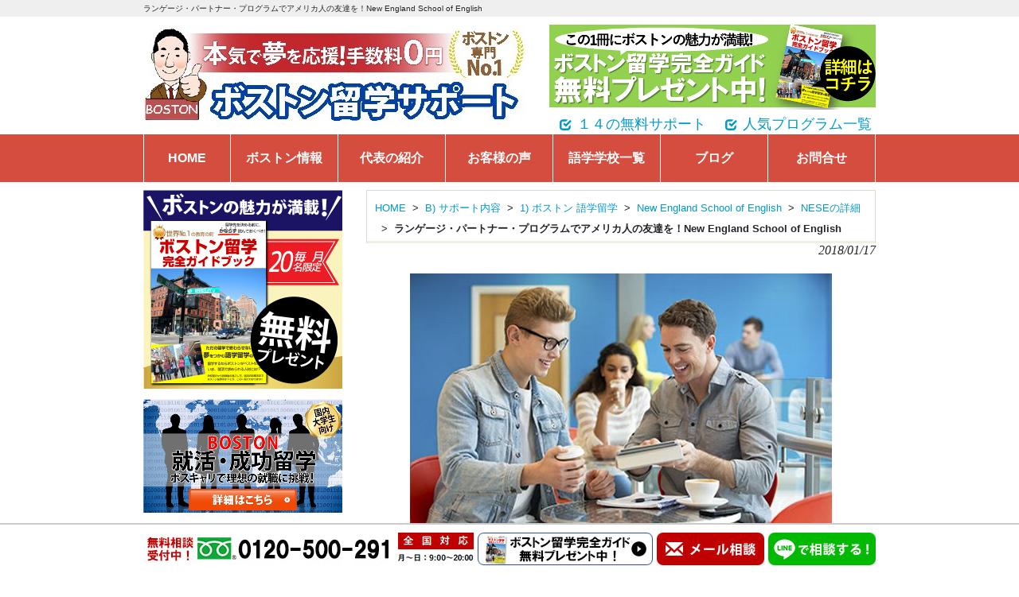

--- FILE ---
content_type: text/html; charset=UTF-8
request_url: https://www.boston-ryugaku.com/nese-boston-language-partner-program
body_size: 16852
content:
<!DOCTYPE html>
<html dir="ltr" lang="ja" prefix="og: https://ogp.me/ns#">
<head>
<meta charset="UTF-8">

<link rel="profile" href="http://gmpg.org/xfn/11">
<link data-minify="1" rel="stylesheet" type="text/css" media="all" href="https://www.boston-ryugaku.com/wp-content/cache/min/1/wp-content/themes/cloudtpl_1327/style.css?ver=1760962419">
<meta name="viewport" content="width=870">
<link rel="pingback" href="https://www.boston-ryugaku.com/xmlrpc.php">
<!--[if lt IE 9]>
<script async src="https://www.boston-ryugaku.com/wp-content/themes/cloudtpl_1327/js/html5.js"></script>
<script async src="https://www.boston-ryugaku.com/wp-content/themes/cloudtpl_1327/js/css3-mediaqueries.js"></script>
<![endif]-->


	<style>img:is([sizes="auto" i], [sizes^="auto," i]) { contain-intrinsic-size: 3000px 1500px }</style>
	
		<!-- All in One SEO 4.9.3 - aioseo.com -->
		<title>ランゲージ・パートナー・プログラムでアメリカ人の友達を！New England School of English</title>
	<meta name="description" content="ボストンに語学留学をされる方の希望の１つは、「現地でアメリカ人と友達を作りたい！」というものです。 ハーバード" />
	<meta name="robots" content="max-image-preview:large" />
	<meta name="author" content="admin"/>
	<meta name="keywords" content="ボストン,留学" />
	<link rel="canonical" href="https://www.boston-ryugaku.com/nese-boston-language-partner-program" />
	<meta name="generator" content="All in One SEO (AIOSEO) 4.9.3" />

		<!-- Google tag (gtag.js) -->
<script async src="https://www.googletagmanager.com/gtag/js?id=AW-1010726003"></script>
<script>
  window.dataLayer = window.dataLayer || [];
  function gtag(){dataLayer.push(arguments);}
  gtag('js', new Date());

  gtag('config', 'AW-1010726003');
</script>
<!-- Event snippet for Line 友だち追加 conversion page -->
<script>
    window.addEventListener('DOMContentLoaded', function() {
        document.querySelectorAll('[href*="line.me"]').forEach(function(link){
            link.addEventListener('click', function() {
                gtag('event', 'conversion', {'send_to': 'AW-1010726003/EtOuCO2ajsICEPPo-eED'});
            });
        });
    });
</script>
<!-- Event snippet for 電話お問い合わせ conversion page -->
<script>
    window.addEventListener('DOMContentLoaded', function() {
        document.querySelectorAll('[href*="tel:"]').forEach(function(link){
            link.addEventListener('click', function() {
                gtag('event', 'conversion', {'send_to': 'AW-1010726003/kJ_lCMPOm4IYEPPo-eED'});
            });
        });
    });
</script>
<!-- Event snippet for 資料請求 conversion page -->
<script>
if (window.location.href.includes('/free-book/requested')) {
  gtag('event', 'conversion', {'send_to': 'AW-1010726003/mTUECOXMtmYQ8-j54QM'});
}
</script>
<!-- Event snippet for お問合せ conversion page -->
<script>
if (window.location.href.includes('/contact/confirmation')) {
  gtag('event', 'conversion', {'send_to': 'AW-1010726003/Y29fCPWC2gIQ8-j54QM'});
}
</script>
		<meta property="og:locale" content="ja_JP" />
		<meta property="og:site_name" content="ボストン留学サポート | ボストン留学を無料サポート｜語学学校, アメリカ大学進学" />
		<meta property="og:type" content="article" />
		<meta property="og:title" content="ランゲージ・パートナー・プログラムでアメリカ人の友達を！New England School of English" />
		<meta property="og:description" content="ボストンに語学留学をされる方の希望の１つは、「現地でアメリカ人と友達を作りたい！」というものです。 ハーバード" />
		<meta property="og:url" content="https://www.boston-ryugaku.com/nese-boston-language-partner-program" />
		<meta property="article:published_time" content="2018-01-17T01:22:42+00:00" />
		<meta property="article:modified_time" content="2018-01-25T08:23:10+00:00" />
		<meta name="twitter:card" content="summary" />
		<meta name="twitter:title" content="ランゲージ・パートナー・プログラムでアメリカ人の友達を！New England School of English" />
		<meta name="twitter:description" content="ボストンに語学留学をされる方の希望の１つは、「現地でアメリカ人と友達を作りたい！」というものです。 ハーバード" />
		<script type="application/ld+json" class="aioseo-schema">
			{"@context":"https:\/\/schema.org","@graph":[{"@type":"Article","@id":"https:\/\/www.boston-ryugaku.com\/nese-boston-language-partner-program#article","name":"\u30e9\u30f3\u30b2\u30fc\u30b8\u30fb\u30d1\u30fc\u30c8\u30ca\u30fc\u30fb\u30d7\u30ed\u30b0\u30e9\u30e0\u3067\u30a2\u30e1\u30ea\u30ab\u4eba\u306e\u53cb\u9054\u3092\uff01New England School of English","headline":"\u30e9\u30f3\u30b2\u30fc\u30b8\u30fb\u30d1\u30fc\u30c8\u30ca\u30fc\u30fb\u30d7\u30ed\u30b0\u30e9\u30e0\u3067\u30a2\u30e1\u30ea\u30ab\u4eba\u306e\u53cb\u9054\u3092\uff01New England School of English","author":{"@id":"https:\/\/www.boston-ryugaku.com\/author\/admin#author"},"publisher":{"@id":"https:\/\/www.boston-ryugaku.com\/#organization"},"image":{"@type":"ImageObject","url":"https:\/\/www.boston-ryugaku.com\/wp-content\/uploads\/2018\/01\/nese2.jpg","@id":"https:\/\/www.boston-ryugaku.com\/nese-boston-language-partner-program\/#articleImage","width":530,"height":359},"datePublished":"2018-01-17T10:22:42+09:00","dateModified":"2018-01-25T17:23:10+09:00","inLanguage":"ja","mainEntityOfPage":{"@id":"https:\/\/www.boston-ryugaku.com\/nese-boston-language-partner-program#webpage"},"isPartOf":{"@id":"https:\/\/www.boston-ryugaku.com\/nese-boston-language-partner-program#webpage"},"articleSection":"NESE\u306e\u8a73\u7d30"},{"@type":"BreadcrumbList","@id":"https:\/\/www.boston-ryugaku.com\/nese-boston-language-partner-program#breadcrumblist","itemListElement":[{"@type":"ListItem","@id":"https:\/\/www.boston-ryugaku.com#listItem","position":1,"name":"\u30db\u30fc\u30e0","item":"https:\/\/www.boston-ryugaku.com","nextItem":{"@type":"ListItem","@id":"https:\/\/www.boston-ryugaku.com\/category\/support-contents#listItem","name":"B) \u30b5\u30dd\u30fc\u30c8\u5185\u5bb9"}},{"@type":"ListItem","@id":"https:\/\/www.boston-ryugaku.com\/category\/support-contents#listItem","position":2,"name":"B) \u30b5\u30dd\u30fc\u30c8\u5185\u5bb9","item":"https:\/\/www.boston-ryugaku.com\/category\/support-contents","nextItem":{"@type":"ListItem","@id":"https:\/\/www.boston-ryugaku.com\/category\/support-contents\/study-english-in-boston#listItem","name":"1) \u30dc\u30b9\u30c8\u30f3 \u8a9e\u5b66\u7559\u5b66"},"previousItem":{"@type":"ListItem","@id":"https:\/\/www.boston-ryugaku.com#listItem","name":"\u30db\u30fc\u30e0"}},{"@type":"ListItem","@id":"https:\/\/www.boston-ryugaku.com\/category\/support-contents\/study-english-in-boston#listItem","position":3,"name":"1) \u30dc\u30b9\u30c8\u30f3 \u8a9e\u5b66\u7559\u5b66","item":"https:\/\/www.boston-ryugaku.com\/category\/support-contents\/study-english-in-boston","nextItem":{"@type":"ListItem","@id":"https:\/\/www.boston-ryugaku.com\/category\/support-contents\/study-english-in-boston\/new-england-school-of-english#listItem","name":"New England School of English"},"previousItem":{"@type":"ListItem","@id":"https:\/\/www.boston-ryugaku.com\/category\/support-contents#listItem","name":"B) \u30b5\u30dd\u30fc\u30c8\u5185\u5bb9"}},{"@type":"ListItem","@id":"https:\/\/www.boston-ryugaku.com\/category\/support-contents\/study-english-in-boston\/new-england-school-of-english#listItem","position":4,"name":"New England School of English","item":"https:\/\/www.boston-ryugaku.com\/category\/support-contents\/study-english-in-boston\/new-england-school-of-english","nextItem":{"@type":"ListItem","@id":"https:\/\/www.boston-ryugaku.com\/category\/support-contents\/study-english-in-boston\/new-england-school-of-english\/nese-detailed-information#listItem","name":"NESE\u306e\u8a73\u7d30"},"previousItem":{"@type":"ListItem","@id":"https:\/\/www.boston-ryugaku.com\/category\/support-contents\/study-english-in-boston#listItem","name":"1) \u30dc\u30b9\u30c8\u30f3 \u8a9e\u5b66\u7559\u5b66"}},{"@type":"ListItem","@id":"https:\/\/www.boston-ryugaku.com\/category\/support-contents\/study-english-in-boston\/new-england-school-of-english\/nese-detailed-information#listItem","position":5,"name":"NESE\u306e\u8a73\u7d30","item":"https:\/\/www.boston-ryugaku.com\/category\/support-contents\/study-english-in-boston\/new-england-school-of-english\/nese-detailed-information","nextItem":{"@type":"ListItem","@id":"https:\/\/www.boston-ryugaku.com\/nese-boston-language-partner-program#listItem","name":"\u30e9\u30f3\u30b2\u30fc\u30b8\u30fb\u30d1\u30fc\u30c8\u30ca\u30fc\u30fb\u30d7\u30ed\u30b0\u30e9\u30e0\u3067\u30a2\u30e1\u30ea\u30ab\u4eba\u306e\u53cb\u9054\u3092\uff01New England School of English"},"previousItem":{"@type":"ListItem","@id":"https:\/\/www.boston-ryugaku.com\/category\/support-contents\/study-english-in-boston\/new-england-school-of-english#listItem","name":"New England School of English"}},{"@type":"ListItem","@id":"https:\/\/www.boston-ryugaku.com\/nese-boston-language-partner-program#listItem","position":6,"name":"\u30e9\u30f3\u30b2\u30fc\u30b8\u30fb\u30d1\u30fc\u30c8\u30ca\u30fc\u30fb\u30d7\u30ed\u30b0\u30e9\u30e0\u3067\u30a2\u30e1\u30ea\u30ab\u4eba\u306e\u53cb\u9054\u3092\uff01New England School of English","previousItem":{"@type":"ListItem","@id":"https:\/\/www.boston-ryugaku.com\/category\/support-contents\/study-english-in-boston\/new-england-school-of-english\/nese-detailed-information#listItem","name":"NESE\u306e\u8a73\u7d30"}}]},{"@type":"Organization","@id":"https:\/\/www.boston-ryugaku.com\/#organization","name":"\u30dc\u30b9\u30c8\u30f3\u7559\u5b66\u30b5\u30dd\u30fc\u30c8 \u30dc\u30b9\u30c8\u30f3\u7559\u5b66\u30b5\u30dd\u30fc\u30c8","description":"\u30dc\u30b9\u30c8\u30f3\u7559\u5b66\u3092\u7121\u6599\u30b5\u30dd\u30fc\u30c8\uff5c\u8a9e\u5b66\u5b66\u6821, \u30a2\u30e1\u30ea\u30ab\u5927\u5b66\u9032\u5b66 \u30dc\u30b9\u30c8\u30f3\u7559\u5b66\u3092\u5c02\u9580\u3068\u3057\u3066","url":"https:\/\/www.boston-ryugaku.com\/","telephone":"+81120500291","sameAs":["https:\/\/www.instagram.com\/boston_ryugaku\/"]},{"@type":"Person","@id":"https:\/\/www.boston-ryugaku.com\/author\/admin#author","url":"https:\/\/www.boston-ryugaku.com\/author\/admin","name":"admin"},{"@type":"WebPage","@id":"https:\/\/www.boston-ryugaku.com\/nese-boston-language-partner-program#webpage","url":"https:\/\/www.boston-ryugaku.com\/nese-boston-language-partner-program","name":"\u30e9\u30f3\u30b2\u30fc\u30b8\u30fb\u30d1\u30fc\u30c8\u30ca\u30fc\u30fb\u30d7\u30ed\u30b0\u30e9\u30e0\u3067\u30a2\u30e1\u30ea\u30ab\u4eba\u306e\u53cb\u9054\u3092\uff01New England School of English","description":"\u30dc\u30b9\u30c8\u30f3\u306b\u8a9e\u5b66\u7559\u5b66\u3092\u3055\u308c\u308b\u65b9\u306e\u5e0c\u671b\u306e\uff11\u3064\u306f\u3001\u300c\u73fe\u5730\u3067\u30a2\u30e1\u30ea\u30ab\u4eba\u3068\u53cb\u9054\u3092\u4f5c\u308a\u305f\u3044\uff01\u300d\u3068\u3044\u3046\u3082\u306e\u3067\u3059\u3002 \u30cf\u30fc\u30d0\u30fc\u30c9","inLanguage":"ja","isPartOf":{"@id":"https:\/\/www.boston-ryugaku.com\/#website"},"breadcrumb":{"@id":"https:\/\/www.boston-ryugaku.com\/nese-boston-language-partner-program#breadcrumblist"},"author":{"@id":"https:\/\/www.boston-ryugaku.com\/author\/admin#author"},"creator":{"@id":"https:\/\/www.boston-ryugaku.com\/author\/admin#author"},"datePublished":"2018-01-17T10:22:42+09:00","dateModified":"2018-01-25T17:23:10+09:00"},{"@type":"WebSite","@id":"https:\/\/www.boston-ryugaku.com\/#website","url":"https:\/\/www.boston-ryugaku.com\/","name":"\u30dc\u30b9\u30c8\u30f3\u7559\u5b66\u30b5\u30dd\u30fc\u30c8","description":"\u30dc\u30b9\u30c8\u30f3\u7559\u5b66\u3092\u7121\u6599\u30b5\u30dd\u30fc\u30c8\uff5c\u8a9e\u5b66\u5b66\u6821, \u30a2\u30e1\u30ea\u30ab\u5927\u5b66\u9032\u5b66","inLanguage":"ja","publisher":{"@id":"https:\/\/www.boston-ryugaku.com\/#organization"}}]}
		</script>
		<!-- All in One SEO -->

<link rel='dns-prefetch' href='//static.addtoany.com' />
<link rel='dns-prefetch' href='//stats.wp.com' />
<link rel='dns-prefetch' href='//v0.wordpress.com' />

<link rel="alternate" type="application/rss+xml" title="ボストン留学サポート &raquo; ランゲージ・パートナー・プログラムでアメリカ人の友達を！New England School of English のコメントのフィード" href="https://www.boston-ryugaku.com/nese-boston-language-partner-program/feed" />
<link rel='stylesheet' id='wp-block-library-css' href='https://www.boston-ryugaku.com/wp-includes/css/dist/block-library/style.min.css?ver=6.8.3' type='text/css' media='all' />
<style id='classic-theme-styles-inline-css' type='text/css'>
/*! This file is auto-generated */
.wp-block-button__link{color:#fff;background-color:#32373c;border-radius:9999px;box-shadow:none;text-decoration:none;padding:calc(.667em + 2px) calc(1.333em + 2px);font-size:1.125em}.wp-block-file__button{background:#32373c;color:#fff;text-decoration:none}
</style>
<link data-minify="1" rel='stylesheet' id='aioseo/css/src/vue/standalone/blocks/table-of-contents/global.scss-css' href='https://www.boston-ryugaku.com/wp-content/cache/min/1/wp-content/plugins/all-in-one-seo-pack/dist/Lite/assets/css/table-of-contents/global.e90f6d47.css?ver=1762889835' type='text/css' media='all' />
<link rel='stylesheet' id='mediaelement-css' href='https://www.boston-ryugaku.com/wp-includes/js/mediaelement/mediaelementplayer-legacy.min.css?ver=4.2.17' type='text/css' media='all' />
<link rel='stylesheet' id='wp-mediaelement-css' href='https://www.boston-ryugaku.com/wp-includes/js/mediaelement/wp-mediaelement.min.css?ver=6.8.3' type='text/css' media='all' />
<style id='jetpack-sharing-buttons-style-inline-css' type='text/css'>
.jetpack-sharing-buttons__services-list{display:flex;flex-direction:row;flex-wrap:wrap;gap:0;list-style-type:none;margin:5px;padding:0}.jetpack-sharing-buttons__services-list.has-small-icon-size{font-size:12px}.jetpack-sharing-buttons__services-list.has-normal-icon-size{font-size:16px}.jetpack-sharing-buttons__services-list.has-large-icon-size{font-size:24px}.jetpack-sharing-buttons__services-list.has-huge-icon-size{font-size:36px}@media print{.jetpack-sharing-buttons__services-list{display:none!important}}.editor-styles-wrapper .wp-block-jetpack-sharing-buttons{gap:0;padding-inline-start:0}ul.jetpack-sharing-buttons__services-list.has-background{padding:1.25em 2.375em}
</style>
<style id='global-styles-inline-css' type='text/css'>
:root{--wp--preset--aspect-ratio--square: 1;--wp--preset--aspect-ratio--4-3: 4/3;--wp--preset--aspect-ratio--3-4: 3/4;--wp--preset--aspect-ratio--3-2: 3/2;--wp--preset--aspect-ratio--2-3: 2/3;--wp--preset--aspect-ratio--16-9: 16/9;--wp--preset--aspect-ratio--9-16: 9/16;--wp--preset--color--black: #000000;--wp--preset--color--cyan-bluish-gray: #abb8c3;--wp--preset--color--white: #ffffff;--wp--preset--color--pale-pink: #f78da7;--wp--preset--color--vivid-red: #cf2e2e;--wp--preset--color--luminous-vivid-orange: #ff6900;--wp--preset--color--luminous-vivid-amber: #fcb900;--wp--preset--color--light-green-cyan: #7bdcb5;--wp--preset--color--vivid-green-cyan: #00d084;--wp--preset--color--pale-cyan-blue: #8ed1fc;--wp--preset--color--vivid-cyan-blue: #0693e3;--wp--preset--color--vivid-purple: #9b51e0;--wp--preset--gradient--vivid-cyan-blue-to-vivid-purple: linear-gradient(135deg,rgba(6,147,227,1) 0%,rgb(155,81,224) 100%);--wp--preset--gradient--light-green-cyan-to-vivid-green-cyan: linear-gradient(135deg,rgb(122,220,180) 0%,rgb(0,208,130) 100%);--wp--preset--gradient--luminous-vivid-amber-to-luminous-vivid-orange: linear-gradient(135deg,rgba(252,185,0,1) 0%,rgba(255,105,0,1) 100%);--wp--preset--gradient--luminous-vivid-orange-to-vivid-red: linear-gradient(135deg,rgba(255,105,0,1) 0%,rgb(207,46,46) 100%);--wp--preset--gradient--very-light-gray-to-cyan-bluish-gray: linear-gradient(135deg,rgb(238,238,238) 0%,rgb(169,184,195) 100%);--wp--preset--gradient--cool-to-warm-spectrum: linear-gradient(135deg,rgb(74,234,220) 0%,rgb(151,120,209) 20%,rgb(207,42,186) 40%,rgb(238,44,130) 60%,rgb(251,105,98) 80%,rgb(254,248,76) 100%);--wp--preset--gradient--blush-light-purple: linear-gradient(135deg,rgb(255,206,236) 0%,rgb(152,150,240) 100%);--wp--preset--gradient--blush-bordeaux: linear-gradient(135deg,rgb(254,205,165) 0%,rgb(254,45,45) 50%,rgb(107,0,62) 100%);--wp--preset--gradient--luminous-dusk: linear-gradient(135deg,rgb(255,203,112) 0%,rgb(199,81,192) 50%,rgb(65,88,208) 100%);--wp--preset--gradient--pale-ocean: linear-gradient(135deg,rgb(255,245,203) 0%,rgb(182,227,212) 50%,rgb(51,167,181) 100%);--wp--preset--gradient--electric-grass: linear-gradient(135deg,rgb(202,248,128) 0%,rgb(113,206,126) 100%);--wp--preset--gradient--midnight: linear-gradient(135deg,rgb(2,3,129) 0%,rgb(40,116,252) 100%);--wp--preset--font-size--small: 13px;--wp--preset--font-size--medium: 20px;--wp--preset--font-size--large: 36px;--wp--preset--font-size--x-large: 42px;--wp--preset--spacing--20: 0.44rem;--wp--preset--spacing--30: 0.67rem;--wp--preset--spacing--40: 1rem;--wp--preset--spacing--50: 1.5rem;--wp--preset--spacing--60: 2.25rem;--wp--preset--spacing--70: 3.38rem;--wp--preset--spacing--80: 5.06rem;--wp--preset--shadow--natural: 6px 6px 9px rgba(0, 0, 0, 0.2);--wp--preset--shadow--deep: 12px 12px 50px rgba(0, 0, 0, 0.4);--wp--preset--shadow--sharp: 6px 6px 0px rgba(0, 0, 0, 0.2);--wp--preset--shadow--outlined: 6px 6px 0px -3px rgba(255, 255, 255, 1), 6px 6px rgba(0, 0, 0, 1);--wp--preset--shadow--crisp: 6px 6px 0px rgba(0, 0, 0, 1);}:where(.is-layout-flex){gap: 0.5em;}:where(.is-layout-grid){gap: 0.5em;}body .is-layout-flex{display: flex;}.is-layout-flex{flex-wrap: wrap;align-items: center;}.is-layout-flex > :is(*, div){margin: 0;}body .is-layout-grid{display: grid;}.is-layout-grid > :is(*, div){margin: 0;}:where(.wp-block-columns.is-layout-flex){gap: 2em;}:where(.wp-block-columns.is-layout-grid){gap: 2em;}:where(.wp-block-post-template.is-layout-flex){gap: 1.25em;}:where(.wp-block-post-template.is-layout-grid){gap: 1.25em;}.has-black-color{color: var(--wp--preset--color--black) !important;}.has-cyan-bluish-gray-color{color: var(--wp--preset--color--cyan-bluish-gray) !important;}.has-white-color{color: var(--wp--preset--color--white) !important;}.has-pale-pink-color{color: var(--wp--preset--color--pale-pink) !important;}.has-vivid-red-color{color: var(--wp--preset--color--vivid-red) !important;}.has-luminous-vivid-orange-color{color: var(--wp--preset--color--luminous-vivid-orange) !important;}.has-luminous-vivid-amber-color{color: var(--wp--preset--color--luminous-vivid-amber) !important;}.has-light-green-cyan-color{color: var(--wp--preset--color--light-green-cyan) !important;}.has-vivid-green-cyan-color{color: var(--wp--preset--color--vivid-green-cyan) !important;}.has-pale-cyan-blue-color{color: var(--wp--preset--color--pale-cyan-blue) !important;}.has-vivid-cyan-blue-color{color: var(--wp--preset--color--vivid-cyan-blue) !important;}.has-vivid-purple-color{color: var(--wp--preset--color--vivid-purple) !important;}.has-black-background-color{background-color: var(--wp--preset--color--black) !important;}.has-cyan-bluish-gray-background-color{background-color: var(--wp--preset--color--cyan-bluish-gray) !important;}.has-white-background-color{background-color: var(--wp--preset--color--white) !important;}.has-pale-pink-background-color{background-color: var(--wp--preset--color--pale-pink) !important;}.has-vivid-red-background-color{background-color: var(--wp--preset--color--vivid-red) !important;}.has-luminous-vivid-orange-background-color{background-color: var(--wp--preset--color--luminous-vivid-orange) !important;}.has-luminous-vivid-amber-background-color{background-color: var(--wp--preset--color--luminous-vivid-amber) !important;}.has-light-green-cyan-background-color{background-color: var(--wp--preset--color--light-green-cyan) !important;}.has-vivid-green-cyan-background-color{background-color: var(--wp--preset--color--vivid-green-cyan) !important;}.has-pale-cyan-blue-background-color{background-color: var(--wp--preset--color--pale-cyan-blue) !important;}.has-vivid-cyan-blue-background-color{background-color: var(--wp--preset--color--vivid-cyan-blue) !important;}.has-vivid-purple-background-color{background-color: var(--wp--preset--color--vivid-purple) !important;}.has-black-border-color{border-color: var(--wp--preset--color--black) !important;}.has-cyan-bluish-gray-border-color{border-color: var(--wp--preset--color--cyan-bluish-gray) !important;}.has-white-border-color{border-color: var(--wp--preset--color--white) !important;}.has-pale-pink-border-color{border-color: var(--wp--preset--color--pale-pink) !important;}.has-vivid-red-border-color{border-color: var(--wp--preset--color--vivid-red) !important;}.has-luminous-vivid-orange-border-color{border-color: var(--wp--preset--color--luminous-vivid-orange) !important;}.has-luminous-vivid-amber-border-color{border-color: var(--wp--preset--color--luminous-vivid-amber) !important;}.has-light-green-cyan-border-color{border-color: var(--wp--preset--color--light-green-cyan) !important;}.has-vivid-green-cyan-border-color{border-color: var(--wp--preset--color--vivid-green-cyan) !important;}.has-pale-cyan-blue-border-color{border-color: var(--wp--preset--color--pale-cyan-blue) !important;}.has-vivid-cyan-blue-border-color{border-color: var(--wp--preset--color--vivid-cyan-blue) !important;}.has-vivid-purple-border-color{border-color: var(--wp--preset--color--vivid-purple) !important;}.has-vivid-cyan-blue-to-vivid-purple-gradient-background{background: var(--wp--preset--gradient--vivid-cyan-blue-to-vivid-purple) !important;}.has-light-green-cyan-to-vivid-green-cyan-gradient-background{background: var(--wp--preset--gradient--light-green-cyan-to-vivid-green-cyan) !important;}.has-luminous-vivid-amber-to-luminous-vivid-orange-gradient-background{background: var(--wp--preset--gradient--luminous-vivid-amber-to-luminous-vivid-orange) !important;}.has-luminous-vivid-orange-to-vivid-red-gradient-background{background: var(--wp--preset--gradient--luminous-vivid-orange-to-vivid-red) !important;}.has-very-light-gray-to-cyan-bluish-gray-gradient-background{background: var(--wp--preset--gradient--very-light-gray-to-cyan-bluish-gray) !important;}.has-cool-to-warm-spectrum-gradient-background{background: var(--wp--preset--gradient--cool-to-warm-spectrum) !important;}.has-blush-light-purple-gradient-background{background: var(--wp--preset--gradient--blush-light-purple) !important;}.has-blush-bordeaux-gradient-background{background: var(--wp--preset--gradient--blush-bordeaux) !important;}.has-luminous-dusk-gradient-background{background: var(--wp--preset--gradient--luminous-dusk) !important;}.has-pale-ocean-gradient-background{background: var(--wp--preset--gradient--pale-ocean) !important;}.has-electric-grass-gradient-background{background: var(--wp--preset--gradient--electric-grass) !important;}.has-midnight-gradient-background{background: var(--wp--preset--gradient--midnight) !important;}.has-small-font-size{font-size: var(--wp--preset--font-size--small) !important;}.has-medium-font-size{font-size: var(--wp--preset--font-size--medium) !important;}.has-large-font-size{font-size: var(--wp--preset--font-size--large) !important;}.has-x-large-font-size{font-size: var(--wp--preset--font-size--x-large) !important;}
:where(.wp-block-post-template.is-layout-flex){gap: 1.25em;}:where(.wp-block-post-template.is-layout-grid){gap: 1.25em;}
:where(.wp-block-columns.is-layout-flex){gap: 2em;}:where(.wp-block-columns.is-layout-grid){gap: 2em;}
:root :where(.wp-block-pullquote){font-size: 1.5em;line-height: 1.6;}
</style>
<style id='rocket-lazyload-inline-css' type='text/css'>
.rll-youtube-player{position:relative;padding-bottom:56.23%;height:0;overflow:hidden;max-width:100%;}.rll-youtube-player:focus-within{outline: 2px solid currentColor;outline-offset: 5px;}.rll-youtube-player iframe{position:absolute;top:0;left:0;width:100%;height:100%;z-index:100;background:0 0}.rll-youtube-player img{bottom:0;display:block;left:0;margin:auto;max-width:100%;width:100%;position:absolute;right:0;top:0;border:none;height:auto;-webkit-transition:.4s all;-moz-transition:.4s all;transition:.4s all}.rll-youtube-player img:hover{-webkit-filter:brightness(75%)}.rll-youtube-player .play{height:100%;width:100%;left:0;top:0;position:absolute;background:url(https://www.boston-ryugaku.com/wp-content/plugins/rocket-lazy-load/assets/img/youtube.png) no-repeat center;background-color: transparent !important;cursor:pointer;border:none;}
</style>

<script type="text/javascript" defer src="https://static.addtoany.com/menu/page.js" id="addtoany-core-js"></script>



<link rel="https://api.w.org/" href="https://www.boston-ryugaku.com/wp-json/" /><link rel="alternate" title="JSON" type="application/json" href="https://www.boston-ryugaku.com/wp-json/wp/v2/posts/21213" /><link rel="EditURI" type="application/rsd+xml" title="RSD" href="https://www.boston-ryugaku.com/xmlrpc.php?rsd" />
<link rel='shortlink' href='https://wp.me/p7t4M3-5w9' />
<link rel="alternate" title="oEmbed (JSON)" type="application/json+oembed" href="https://www.boston-ryugaku.com/wp-json/oembed/1.0/embed?url=https%3A%2F%2Fwww.boston-ryugaku.com%2Fnese-boston-language-partner-program" />
<link rel="alternate" title="oEmbed (XML)" type="text/xml+oembed" href="https://www.boston-ryugaku.com/wp-json/oembed/1.0/embed?url=https%3A%2F%2Fwww.boston-ryugaku.com%2Fnese-boston-language-partner-program&#038;format=xml" />
	<style type="text/css" media="all">.shortcode-star-rating{padding:0 0.5em;}.dashicons{font-size:20px;width:auto;height:auto;line-height:normal;text-decoration:inherit;vertical-align:middle;}.shortcode-star-rating [class^="dashicons dashicons-star-"]:before{color:#FCAE00;}.ssr-int{margin-left:0.2em;font-size:13px;vertical-align:middle;color:#333;}/*.shortcode-star-rating:before,.shortcode-star-rating:after{display: block;height:0;visibility:hidden;content:"\0020";}.shortcode-star-rating:after{clear:both;}*/</style>
		<style>img#wpstats{display:none}</style>
		<link rel="icon" href="https://www.boston-ryugaku.com/wp-content/uploads/2019/07/cropped-favicon-32x32.png" sizes="32x32" />
<link rel="icon" href="https://www.boston-ryugaku.com/wp-content/uploads/2019/07/cropped-favicon-192x192.png" sizes="192x192" />
<link rel="apple-touch-icon" href="https://www.boston-ryugaku.com/wp-content/uploads/2019/07/cropped-favicon-180x180.png" />
<meta name="msapplication-TileImage" content="https://www.boston-ryugaku.com/wp-content/uploads/2019/07/cropped-favicon-270x270.png" />
<noscript><style id="rocket-lazyload-nojs-css">.rll-youtube-player, [data-lazy-src]{display:none !important;}</style></noscript><meta name="generator" content="WP Rocket 3.19.4" data-wpr-features="wpr_minify_concatenate_js wpr_minify_css wpr_preload_links wpr_desktop" /></head>
<body>
<header data-rocket-location-hash="ed1e5aecac05ca16b8e58893f63590b5" id="header" role="banner">

  <div data-rocket-location-hash="f740504857ada821eaf0609128f508e7" class="bg">
    <div data-rocket-location-hash="513639a208a0a2172343798e34ef0efd" class="inner">
      <h1>ランゲージ・パートナー・プログラムでアメリカ人の友達を！New England School of English</h1>
          </div>
  </div>

  <div data-rocket-location-hash="631235f97be99904fad3c8d180b18cd8" class="inner">    
    <div data-rocket-location-hash="ff341ebf3570a67584bb56099f25d174" id="header-logo"><a href="https://www.boston-ryugaku.com/" title="ボストン留学サポート" rel="home"><img src="data:image/svg+xml,%3Csvg%20xmlns='http://www.w3.org/2000/svg'%20viewBox='0%200%200%200'%3E%3C/svg%3E" alt="ボストン留学サポート" data-lazy-src="https://www.boston-ryugaku.com/wp-content/uploads/2021/02/top-bbb.jpg"><noscript><img src="https://www.boston-ryugaku.com/wp-content/uploads/2021/02/top-bbb.jpg" alt="ボストン留学サポート"></noscript></a></div>
    <div data-rocket-location-hash="b9f947a983d708cada440084b87441ed" class="header-contact"><a href="https://www.boston-ryugaku.com/free-book"><img src="data:image/svg+xml,%3Csvg%20xmlns='http://www.w3.org/2000/svg'%20viewBox='0%200%200%200'%3E%3C/svg%3E" alt="ボストン留学ガイドのプレゼント" data-lazy-src="https://www.boston-ryugaku.com/images/header-contact.png"><noscript><img src="https://www.boston-ryugaku.com/images/header-contact.png" alt="ボストン留学ガイドのプレゼント"></noscript></a></div>
    <ul><li id="menu-item-31751" class="menu-item menu-item-type-custom menu-item-object-custom menu-item-31751"><a href="https://www.boston-ryugaku.com/service-points"><span class="glyphicon glyphicon-check xsmall"></span>１４の無料サポート</a></li>
<li id="menu-item-32134" class="menu-item menu-item-type-post_type menu-item-object-page menu-item-32134"><a href="https://www.boston-ryugaku.com/popular-programs"><span class="glyphicon glyphicon-check xsmall"></span>人気プログラム一覧</a></li>
</ul> 
  </div>
</header>

  <nav id="mainNav">
    <div data-rocket-location-hash="525a6c96b387bfb54d17af7a579d6fc2" class="inner"> 
      <a class="menu" id="menu"><span><!-- MENU --></span></a>
      <div class="panel">
    <ul><li id="menu-item-11968" class="menu-item menu-item-type-post_type menu-item-object-page menu-item-home"><a href="https://www.boston-ryugaku.com/"><strong>HOME</strong></a></li>
<li id="menu-item-20211" class="menu-item menu-item-type-post_type menu-item-object-page"><a href="https://www.boston-ryugaku.com/aboutboston"><strong>ボストン情報</strong></a></li>
<li id="menu-item-11972" class="menu-item menu-item-type-post_type menu-item-object-page"><a href="https://www.boston-ryugaku.com/aboutus"><strong>代表の紹介</strong></a></li>
<li id="menu-item-11970" class="menu-item menu-item-type-post_type menu-item-object-page"><a href="https://www.boston-ryugaku.com/customer-voice"><strong>お客様の声</strong></a></li>
<li id="menu-item-12000" class="menu-item menu-item-type-post_type menu-item-object-page"><a href="https://www.boston-ryugaku.com/language-school"><strong>語学学校一覧</strong></a></li>
<li id="menu-item-24241" class="menu-item menu-item-type-post_type menu-item-object-page"><a href="https://www.boston-ryugaku.com/blog-top"><strong>ブログ</strong></a></li>
<li id="menu-item-12001" class="menu-item menu-item-type-post_type menu-item-object-page"><a href="https://www.boston-ryugaku.com/contact"><strong>お問合せ</strong></a></li>
</ul>      </div>
    </div>
  </nav>
	

    

<div data-rocket-location-hash="d1560d16cd127dbc2d5d7556b4fe57c2" id="wrapper">

<div data-rocket-location-hash="08eb1ad68c7fb6a2c3c413d4eb922694" id="content">
<section data-rocket-location-hash="e4ec8c2081d9646751252320be6a2a35">
		<article id="post-21213" class="content">
	  <header>  	
      <div class="title first"><span>

<div id="breadcrumb">
  <ul itemscope itemtype="http://schema.org/BreadcrumbList">
    <li itemprop="itemListElement" itemscope itemtype="http://schema.org/ListItem"><a itemprop='item' href='https://www.boston-ryugaku.com'><span itemprop='name'>HOME</span></a><meta itemprop="position" content="1" /></li><li itemprop="itemListElement" itemscope itemtype="http://schema.org/ListItem"><a itemprop='item' href='https://www.boston-ryugaku.com/category/support-contents'><span itemprop='name'>B) サポート内容</span></a><meta itemprop="position" content="2" /></li><li itemprop="itemListElement" itemscope itemtype="http://schema.org/ListItem"><a itemprop='item' href='https://www.boston-ryugaku.com/category/support-contents/study-english-in-boston'><span itemprop='name'>1) ボストン 語学留学</span></a><meta itemprop="position" content="3" /></li><li itemprop="itemListElement" itemscope itemtype="http://schema.org/ListItem"><a itemprop='item' href='https://www.boston-ryugaku.com/category/support-contents/study-english-in-boston/new-england-school-of-english'><span itemprop='name'>New England School of English</span></a><meta itemprop="position" content="4" /></li><li itemprop="itemListElement" itemscope itemtype="http://schema.org/ListItem"><a itemprop='item' href='https://www.boston-ryugaku.com/category/support-contents/study-english-in-boston/new-england-school-of-english/nese-detailed-information'><span itemprop='name'>NESEの詳細</span></a><meta itemprop="position" content="5" /></li><li itemprop="itemListElement" itemscope itemtype="http://schema.org/ListItem"><a itemprop='item' href='https://www.boston-ryugaku.com/nese-boston-language-partner-program'><span itemprop='name'>ランゲージ・パートナー・プログラムでアメリカ人の友達を！New England School of English</span></a><meta itemprop="position" content="6" /></li>  </ul>
</div>
</span></div>
      <p class="dateLabel"><time datetime="2018-01-17">2018/01/17</time>  
    </header>
    <div class="post">
		<p><img fetchpriority="high" decoding="async" src="data:image/svg+xml,%3Csvg%20xmlns='http://www.w3.org/2000/svg'%20viewBox='0%200%20530%20359'%3E%3C/svg%3E" alt="NESEランゲージ・パートナー・プログラム" width="530" height="359" class="aligncenter size-full wp-image-21326" data-lazy-src="https://www.boston-ryugaku.com/wp-content/uploads/2018/01/nese2.jpg" /><noscript><img fetchpriority="high" decoding="async" src="https://www.boston-ryugaku.com/wp-content/uploads/2018/01/nese2.jpg" alt="NESEランゲージ・パートナー・プログラム" width="530" height="359" class="aligncenter size-full wp-image-21326" /></noscript></p>
<p>ボストンに語学留学をされる方の希望の１つは、「現地でアメリカ人と友達を作りたい！」というものです。<br />
ハーバード大学の学生街ハーバードスクエアに立地するNew England School of English(愛称：ネシー、NESE)では、その希望に応えるランゲージ・パートナー・プログラム（Language Partner Program）が提供されています。</p>
<h3>【ランゲージ・パートナー・プログラムとは】</h3>
<p>このプログラムでは、英語をネイティブスピーカーのアメリカ人から学びたい留学生と、外国語を学びたいアメリカ人をネシーがマッチングしてくれます。</p>
<p>なので、このプログラムにおいては、あなたは、英語を習う生徒であると同時に、日本語や日本文化をアメリカ人に教える先生でもあるのです。</p>
<p>お互いの言語や文化に関心がある両者が、会話をするので、とても深いコミュニケーションができるとNESEでもたいへん人気のプログラムです。</p>
<h3>【ポートナーってどんな人達なの？】</h3>
<p>ボストンは、全米屈指の学術都市です。ハーバード大学やボストン大学といったトップ大学にも、日本語学科があったり、日本の文化やビジネスに関心を持った学生が沢山在籍します。ボストン留学サポートから留学されたお客様の中には、ハーバード大学の学生がパートナーになったケースも結構あります。<br />
その他にも、弁護士やミュージシャンなどユニークな職種の方が、日本語を勉強したいというケースがあります。</p>
<h3>【レッスンの場所は？】</h3>
<p>レッスンの場所は、NESEのあるハーバードスクエア周辺のカフェ等で定期的に１対１で行われます。<br />
過去のお客様の体験では、パートナーの友達のホームパーティに一緒に参加したりして、アメリカ人のネットワークを広げられた方もおられます。</p>
<p><img decoding="async" src="data:image/svg+xml,%3Csvg%20xmlns='http://www.w3.org/2000/svg'%20viewBox='0%200%20558%20373'%3E%3C/svg%3E" alt="語学学校周辺のカフェ" width="558" height="373" class="aligncenter size-full wp-image-21217" data-lazy-src="https://www.boston-ryugaku.com/wp-content/uploads/2018/01/DSC_0143.jpg" /><noscript><img decoding="async" src="https://www.boston-ryugaku.com/wp-content/uploads/2018/01/DSC_0143.jpg" alt="語学学校周辺のカフェ" width="558" height="373" class="aligncenter size-full wp-image-21217" /></noscript></p>
<h3>【パートナーを見つけるコツ】</h3>
<p>日本語を学びたいアメリカ人のランゲージ・パートナーを見つけるには、学校に授業の登録をしたら、すぐにパートナーのリクエストを提出することです。スムーズにいけば１～２週間程でパートナーは見つかります。しかし、他の日本人留学生も同時に希望しているケースでは、先着順となりますので、数ヶ月待たなければならないケースもあります。</p>
<p style="text-align: center;">➡（<a href="https://www.boston-ryugaku.com/language-school/nese-boston">New England School of Englishの詳細情報はココ</a>）</p>
<div class="addtoany_share_save_container addtoany_content addtoany_content_bottom"><div class="a2a_kit a2a_kit_size_32 addtoany_list" data-a2a-url="https://www.boston-ryugaku.com/nese-boston-language-partner-program" data-a2a-title="ランゲージ・パートナー・プログラムでアメリカ人の友達を！New England School of English"><a class="a2a_button_facebook" href="https://www.addtoany.com/add_to/facebook?linkurl=https%3A%2F%2Fwww.boston-ryugaku.com%2Fnese-boston-language-partner-program&amp;linkname=%E3%83%A9%E3%83%B3%E3%82%B2%E3%83%BC%E3%82%B8%E3%83%BB%E3%83%91%E3%83%BC%E3%83%88%E3%83%8A%E3%83%BC%E3%83%BB%E3%83%97%E3%83%AD%E3%82%B0%E3%83%A9%E3%83%A0%E3%81%A7%E3%82%A2%E3%83%A1%E3%83%AA%E3%82%AB%E4%BA%BA%E3%81%AE%E5%8F%8B%E9%81%94%E3%82%92%EF%BC%81New%20England%20School%20of%20English" title="Facebook" rel="nofollow noopener" target="_blank"></a><a class="a2a_button_twitter" href="https://www.addtoany.com/add_to/twitter?linkurl=https%3A%2F%2Fwww.boston-ryugaku.com%2Fnese-boston-language-partner-program&amp;linkname=%E3%83%A9%E3%83%B3%E3%82%B2%E3%83%BC%E3%82%B8%E3%83%BB%E3%83%91%E3%83%BC%E3%83%88%E3%83%8A%E3%83%BC%E3%83%BB%E3%83%97%E3%83%AD%E3%82%B0%E3%83%A9%E3%83%A0%E3%81%A7%E3%82%A2%E3%83%A1%E3%83%AA%E3%82%AB%E4%BA%BA%E3%81%AE%E5%8F%8B%E9%81%94%E3%82%92%EF%BC%81New%20England%20School%20of%20English" title="Twitter" rel="nofollow noopener" target="_blank"></a><a class="a2a_button_line" href="https://www.addtoany.com/add_to/line?linkurl=https%3A%2F%2Fwww.boston-ryugaku.com%2Fnese-boston-language-partner-program&amp;linkname=%E3%83%A9%E3%83%B3%E3%82%B2%E3%83%BC%E3%82%B8%E3%83%BB%E3%83%91%E3%83%BC%E3%83%88%E3%83%8A%E3%83%BC%E3%83%BB%E3%83%97%E3%83%AD%E3%82%B0%E3%83%A9%E3%83%A0%E3%81%A7%E3%82%A2%E3%83%A1%E3%83%AA%E3%82%AB%E4%BA%BA%E3%81%AE%E5%8F%8B%E9%81%94%E3%82%92%EF%BC%81New%20England%20School%20of%20English" title="Line" rel="nofollow noopener" target="_blank"></a></div></div>    <div class="float-right"><ul class="post-categories">
	<li><a href="https://www.boston-ryugaku.com/category/support-contents/study-english-in-boston/new-england-school-of-english/nese-detailed-information" rel="category tag">NESEの詳細</a></li></ul></div>
    </div>
     
  </article>
	  <div class="pagenav">
			<span class="prev"><a href="https://www.boston-ryugaku.com/fls-boston-study-30-plus" rel="prev">&laquo; 前のページ</a></span>          
			<span class="next"><a href="https://www.boston-ryugaku.com/stafford-house-boston-module" rel="next">次のページ &raquo;</a></span>
			<a href="https://www.boston-ryugaku.com/category-list" class="center-box">記事一覧</a>
	</div>
  </section>
    <div data-rocket-location-hash="b0290c7493af8e3a5ec73507b7cc1bc4" class="text-center"><a href="https://www.boston-ryugaku.com/free-book"><img src="data:image/svg+xml,%3Csvg%20xmlns='http://www.w3.org/2000/svg'%20viewBox='0%200%200%200'%3E%3C/svg%3E" alt="ボストン留学ガイドのプレゼント" data-lazy-src="https://www.boston-ryugaku.com/images/bnr_free_book.jpg"><noscript><img src="https://www.boston-ryugaku.com/images/bnr_free_book.jpg" alt="ボストン留学ガイドのプレゼント"></noscript></a>
<a href="https://www.boston-ryugaku.com/contact"><img src="data:image/svg+xml,%3Csvg%20xmlns='http://www.w3.org/2000/svg'%20viewBox='0%200%200%200'%3E%3C/svg%3E" alt="お問合せ" data-lazy-src="https://www.boston-ryugaku.com/images/footer-contact.jpg"><noscript><img src="https://www.boston-ryugaku.com/images/footer-contact.jpg" alt="お問合せ"></noscript></a></div>

  
  </div><!-- / content -->
  <aside id="sidebar">

    <section id="text-10" class="widget widget_text">			<div class="textwidget"><h3 class="bnrPlan"><a href="https://www.boston-ryugaku.com/free-book"><img src="data:image/svg+xml,%3Csvg%20xmlns='http://www.w3.org/2000/svg'%20viewBox='0%200%200%200'%3E%3C/svg%3E" alt="ボストン留学完全ガイドプレゼント" data-lazy-src="https://www.boston-ryugaku.com/wp-content/uploads/2021/01/free-book-2.jpg"><noscript><img src="https://www.boston-ryugaku.com/wp-content/uploads/2021/01/free-book-2.jpg" alt="ボストン留学完全ガイドプレゼント"></noscript></a></h3></div>
		</section><section id="text-11" class="widget widget_text">			<div class="textwidget"><h3 class="bnrPlan"><a href="https://www.boston-ryugaku.com/boston-career-forum/realize-your-dream"><img src="data:image/svg+xml,%3Csvg%20xmlns='http://www.w3.org/2000/svg'%20viewBox='0%200%200%200'%3E%3C/svg%3E" alt="ボストンキャリアフォーラム（ボスキャリ）就活成功留学" data-lazy-src="https://www.boston-ryugaku.com/wp-content/uploads/2025/02/bs2s.png"><noscript><img src="https://www.boston-ryugaku.com/wp-content/uploads/2025/02/bs2s.png" alt="ボストンキャリアフォーラム（ボスキャリ）就活成功留学"></noscript></a></h3>
</div>
		</section><section id="text-16" class="widget widget_text">			<div class="textwidget"><h3 class="bnrPlan"><a href="https://www.boston-ryugaku.com/tobitate-japan-boston"><img decoding="async" src="data:image/svg+xml,%3Csvg%20xmlns='http://www.w3.org/2000/svg'%20viewBox='0%200%200%200'%3E%3C/svg%3E" alt="トビタテ!留学JAPAN x Boston 【高校生・大学生向け】" data-lazy-src="https://www.boston-ryugaku.com/wp-content/uploads/2025/05/tobitate.jpg"><noscript><img decoding="async" src="https://www.boston-ryugaku.com/wp-content/uploads/2025/05/tobitate.jpg" alt="トビタテ!留学JAPAN x Boston 【高校生・大学生向け】"></noscript></a></h3>
</div>
		</section><section id="text-15" class="widget widget_text">			<div class="textwidget"><h3 class="bnrPlan"><a href="https://www.boston-ryugaku.com/language-school/spouse-visa"><img decoding="async" src="data:image/svg+xml,%3Csvg%20xmlns='http://www.w3.org/2000/svg'%20viewBox='0%200%200%200'%3E%3C/svg%3E" alt="ボストン赴任・転勤奥様向け：語学学校探し" data-lazy-src="https://www.boston-ryugaku.com/wp-content/uploads/2025/05/family-bnr.jpg" /><noscript><img decoding="async" src=" https://www.boston-ryugaku.com/wp-content/uploads/2025/05/family-bnr.jpg" alt="ボストン赴任・転勤奥様向け：語学学校探し" /></noscript></a></h3>
</div>
		</section><section id="text-9" class="widget widget_text">			<div class="textwidget"><h3 class="bnrPlan"><a href="https://www.boston-ryugaku.com/aboutus"><img src="data:image/svg+xml,%3Csvg%20xmlns='http://www.w3.org/2000/svg'%20viewBox='0%200%200%200'%3E%3C/svg%3E" alt="代表プロフィール" data-lazy-src="https://www.boston-ryugaku.com/wp-content/uploads/2017/12/profile-1.png"><noscript><img src="https://www.boston-ryugaku.com/wp-content/uploads/2017/12/profile-1.png" alt="代表プロフィール"></noscript></a></h3>
</div>
		</section><section id="text-14" class="widget widget_text">			<div class="textwidget"><h3 class="bnrPlan"><a href="https://www.instagram.com/boston_ryugaku/" rel="nofollow"><img decoding="async" src="data:image/svg+xml,%3Csvg%20xmlns='http://www.w3.org/2000/svg'%20viewBox='0%200%200%200'%3E%3C/svg%3E" alt="ボストン留学公式インスタグラム" data-lazy-src="https://www.boston-ryugaku.com/wp-content/uploads/2019/12/ins.jpg" /><noscript><img decoding="async" src="https://www.boston-ryugaku.com/wp-content/uploads/2019/12/ins.jpg" alt="ボストン留学公式インスタグラム" /></noscript></a></h3>
</div>
		</section><section id="text-7" class="widget widget_text">			<div class="textwidget"><h3 class="bnrPlan"><a href="https://www.boston-ryugaku.com/language-school"><img src="data:image/svg+xml,%3Csvg%20xmlns='http://www.w3.org/2000/svg'%20viewBox='0%200%200%200'%3E%3C/svg%3E" alt="ボストン語学留学|語学学校リスト" data-lazy-src="https://www.boston-ryugaku.com/wp-content/uploads/2021/11/bnr2.jpg"><noscript><img src="https://www.boston-ryugaku.com/wp-content/uploads/2021/11/bnr2.jpg" alt="ボストン語学留学|語学学校リスト"></noscript></a></h3></div>
		</section><section id="nav_menu-4" class="widget widget_nav_menu"><h3><span>おススメ語学学校</span></h3><div class="menu-%e3%81%8a%e3%82%b9%e3%82%b9%e3%83%a1%e8%aa%9e%e5%ad%a6%e5%ad%a6%e6%a0%a1-container"><ul id="menu-%e3%81%8a%e3%82%b9%e3%82%b9%e3%83%a1%e8%aa%9e%e5%ad%a6%e5%ad%a6%e6%a0%a1" class="menu"><li id="menu-item-31936" class="menu-item menu-item-type-post_type menu-item-object-page menu-item-31936"><a href="https://www.boston-ryugaku.com/language-school/nese-boston">New England School of English (NESE)</a></li>
<li id="menu-item-31931" class="menu-item menu-item-type-post_type menu-item-object-page menu-item-31931"><a href="https://www.boston-ryugaku.com/language-school/kings-colleges-boston">Kings ボストン校</a></li>
<li id="menu-item-31932" class="menu-item menu-item-type-post_type menu-item-object-page menu-item-31932"><a href="https://www.boston-ryugaku.com/language-school/talk-boston">TALKボストン校</a></li>
<li id="menu-item-31937" class="menu-item menu-item-type-post_type menu-item-object-page menu-item-31937"><a href="https://www.boston-ryugaku.com/language-school/ohc-boston">OHCボストン校</a></li>
<li id="menu-item-31930" class="menu-item menu-item-type-post_type menu-item-object-page menu-item-31930"><a href="https://www.boston-ryugaku.com/language-school/lsi-boston">LSI ボストン校</a></li>
<li id="menu-item-31933" class="menu-item menu-item-type-post_type menu-item-object-page menu-item-31933"><a href="https://www.boston-ryugaku.com/language-school/ec-boston">EC ボストン校</a></li>
<li id="menu-item-31935" class="menu-item menu-item-type-post_type menu-item-object-page menu-item-31935"><a href="https://www.boston-ryugaku.com/language-school/ef-boston">EFボストン校</a></li>
<li id="menu-item-31938" class="menu-item menu-item-type-post_type menu-item-object-page menu-item-31938"><a href="https://www.boston-ryugaku.com/language-school/elc-boston">ELCボストン校(サマーのみ)</a></li>
</ul></div></section><section id="text-3" class="widget widget_text">			<div class="textwidget"><h3 class="bnrPlan"><a href="https://www.boston-ryugaku.com/daigakuryugaku"><img src="data:image/svg+xml,%3Csvg%20xmlns='http://www.w3.org/2000/svg'%20viewBox='0%200%200%200'%3E%3C/svg%3E" alt="アメリカ大学留学・成功道" data-lazy-src="https://www.boston-ryugaku.com/wp-content/uploads/2021/11/bnr1.jpg"><noscript><img src="https://www.boston-ryugaku.com/wp-content/uploads/2021/11/bnr1.jpg" alt="アメリカ大学留学・成功道"></noscript></a></h3></div>
		</section><section id="nav_menu-6" class="widget widget_nav_menu"><h3><span>アメリカのコミカレ＆大学留学</span></h3><div class="menu-%e3%82%a2%e3%83%a1%e3%83%aa%e3%82%ab%e3%81%ae%e3%82%b3%e3%83%9f%e3%82%ab%e3%83%ac%ef%bc%86%e5%a4%a7%e5%ad%a6%e7%95%99%e5%ad%a6-container"><ul id="menu-%e3%82%a2%e3%83%a1%e3%83%aa%e3%82%ab%e3%81%ae%e3%82%b3%e3%83%9f%e3%82%ab%e3%83%ac%ef%bc%86%e5%a4%a7%e5%ad%a6%e7%95%99%e5%ad%a6" class="menu"><li id="menu-item-27905" class="menu-item menu-item-type-post_type menu-item-object-page menu-item-27905"><a href="https://www.boston-ryugaku.com/manga">【留学漫画】アメリカ大学留学・成功道</a></li>
<li id="menu-item-27621" class="menu-item menu-item-type-post_type menu-item-object-page menu-item-27621"><a href="https://www.boston-ryugaku.com/daigakuryugaku">アメリカ大学留学【メリット・費用・入学方法】</a></li>
<li id="menu-item-27992" class="menu-item menu-item-type-post_type menu-item-object-page menu-item-27992"><a href="https://www.boston-ryugaku.com/daigakuryugaku/college-system">アメリカ大学留学｜日米教育システム(仕組み)の違いと特徴</a></li>
<li id="menu-item-26488" class="menu-item menu-item-type-post_type menu-item-object-page menu-item-26488"><a href="https://www.boston-ryugaku.com/daigakuryugaku/community-college">アメリカ・コミュニティカレッジ（コミカレ）留学</a></li>
<li id="menu-item-26489" class="menu-item menu-item-type-post_type menu-item-object-page menu-item-26489"><a href="https://www.boston-ryugaku.com/daigakuryugaku/university-list">ボストンの大学一覧</a></li>
<li id="menu-item-26487" class="menu-item menu-item-type-post_type menu-item-object-page menu-item-26487"><a href="https://www.boston-ryugaku.com/daigakuryugaku/conditional-acceptance">条件付き入学でアメリカ大学へ</a></li>
<li id="menu-item-26492" class="menu-item menu-item-type-post_type menu-item-object-page menu-item-26492"><a href="https://www.boston-ryugaku.com/daigakuryugaku/university-of-massachusetts">マサチューセッツ州立大学へ留学</a></li>
<li id="menu-item-26494" class="menu-item menu-item-type-post_type menu-item-object-page menu-item-26494"><a href="https://www.boston-ryugaku.com/daigakuryugaku/bunker-hill-community-college">バンカーヒル・コミュニティ・カレッジへ留学</a></li>
</ul></div></section><section id="text-6" class="widget widget_text">			<div class="textwidget"><h3 class="bnrPlan"><a href="https://www.boston-ryugaku.com/language-plus"><img src="data:image/svg+xml,%3Csvg%20xmlns='http://www.w3.org/2000/svg'%20viewBox='0%200%200%200'%3E%3C/svg%3E" data-lazy-src="https://www.boston-ryugaku.com/wp-content/uploads/2021/11/bnr4.jpg"><noscript><img src="https://www.boston-ryugaku.com/wp-content/uploads/2021/11/bnr4.jpg"></noscript></a></h3></div>
		</section><section id="nav_menu-3" class="widget widget_nav_menu"><h3><span>語学＋αプラン</span></h3><div class="menu-%e3%83%9c%e3%82%b9%e3%83%88%e3%83%b3%e8%aa%9e%e5%ad%a6%e7%95%99%e5%ad%a6%ef%bc%8b%ce%b1%e3%83%97%e3%83%a9%e3%83%b3-container"><ul id="menu-%e3%83%9c%e3%82%b9%e3%83%88%e3%83%b3%e8%aa%9e%e5%ad%a6%e7%95%99%e5%ad%a6%ef%bc%8b%ce%b1%e3%83%97%e3%83%a9%e3%83%b3" class="menu"><li id="menu-item-23811" class="menu-item menu-item-type-post_type menu-item-object-page menu-item-23811"><a href="https://www.boston-ryugaku.com/mba-program">１年間MBA取得プログラム</a></li>
<li id="menu-item-25693" class="menu-item menu-item-type-post_type menu-item-object-post menu-item-25693"><a href="https://www.boston-ryugaku.com/boston-career-forum">ボストンキャリアフォーラム</a></li>
<li id="menu-item-12220" class="menu-item menu-item-type-post_type menu-item-object-page menu-item-12220"><a href="https://www.boston-ryugaku.com/language-plus/short-business">ビジネス証明書コース</a></li>
<li id="menu-item-12221" class="menu-item menu-item-type-post_type menu-item-object-page menu-item-12221"><a href="https://www.boston-ryugaku.com/language-plus/college-course">語学学校＋大学コース</a></li>
<li id="menu-item-12228" class="menu-item menu-item-type-post_type menu-item-object-page menu-item-12228"><a href="https://www.boston-ryugaku.com/language-plus/volunteer">ボランティア体験</a></li>
<li id="menu-item-12229" class="menu-item menu-item-type-post_type menu-item-object-page menu-item-12229"><a href="https://www.boston-ryugaku.com/language-plus/tefl">TEFL英語教授法コース</a></li>
<li id="menu-item-12231" class="menu-item menu-item-type-post_type menu-item-object-page menu-item-12231"><a href="https://www.boston-ryugaku.com/language-plus/venture">起業家コミュニティ</a></li>
<li id="menu-item-12227" class="menu-item menu-item-type-post_type menu-item-object-page menu-item-12227"><a href="https://www.boston-ryugaku.com/language-plus/harvard-extension">ハーバード・エクステンション</a></li>
<li id="menu-item-12232" class="menu-item menu-item-type-post_type menu-item-object-page menu-item-12232"><a href="https://www.boston-ryugaku.com/language-plus/kaji-aso-studio-art">アート留学</a></li>
<li id="menu-item-12233" class="menu-item menu-item-type-post_type menu-item-object-page menu-item-12233"><a href="https://www.boston-ryugaku.com/language-plus/dance">ダンスレッスン</a></li>
<li id="menu-item-12234" class="menu-item menu-item-type-post_type menu-item-object-page menu-item-12234"><a href="https://www.boston-ryugaku.com/language-plus/bartender">バーテンダー留学</a></li>
<li id="menu-item-12235" class="menu-item menu-item-type-post_type menu-item-object-page menu-item-12235"><a href="https://www.boston-ryugaku.com/language-plus/yoga">ヨガレッスン　</a></li>
<li id="menu-item-12237" class="menu-item menu-item-type-post_type menu-item-object-page menu-item-12237"><a href="https://www.boston-ryugaku.com/language-plus/essay">英論文の添削サービス</a></li>
<li id="menu-item-31471" class="menu-item menu-item-type-post_type menu-item-object-page menu-item-31471"><a href="https://www.boston-ryugaku.com/boston-summer-program">ボストン留学 高校生・中学生(夏休み編)</a></li>
<li id="menu-item-31470" class="menu-item menu-item-type-post_type menu-item-object-page menu-item-31470"><a href="https://www.boston-ryugaku.com/stem-camp">STEMキャンプ留学 in ハーバード大学【夏休み限定】</a></li>
<li id="menu-item-31531" class="menu-item menu-item-type-post_type menu-item-object-page menu-item-31531"><a href="https://www.boston-ryugaku.com/toefl-prep-camp">TOEFL-SAT準備キャンプ【夏休み限定】</a></li>
<li id="menu-item-31532" class="menu-item menu-item-type-post_type menu-item-object-page menu-item-31532"><a href="https://www.boston-ryugaku.com/univeristy-tour">アメリカ大学訪問ツアー【夏休み限定】</a></li>
<li id="menu-item-12239" class="menu-item menu-item-type-post_type menu-item-object-page menu-item-12239"><a href="https://www.boston-ryugaku.com/language-plus/basketball">バスケットボールキャンプ</a></li>
<li id="menu-item-12240" class="menu-item menu-item-type-post_type menu-item-object-page menu-item-12240"><a href="https://www.boston-ryugaku.com/tanki-ryugaku">アメリカ・ボストン短期留学（プチ留学）</a></li>
<li id="menu-item-21596" class="menu-item menu-item-type-post_type menu-item-object-page menu-item-21596"><a href="https://www.boston-ryugaku.com/high-school">ボストン・ボーディングスクール留学｜学生寮で高校生活</a></li>
<li id="menu-item-12536" class="menu-item menu-item-type-post_type menu-item-object-page menu-item-12536"><a href="https://www.boston-ryugaku.com/carrier">キャリア・カウンセリング</a></li>
</ul></div></section><section id="text-4" class="widget widget_text">			<div class="textwidget"><h3 class="bnrPlan"><a href="https://www.boston-ryugaku.com/safety"><img src="data:image/svg+xml,%3Csvg%20xmlns='http://www.w3.org/2000/svg'%20viewBox='0%200%200%200'%3E%3C/svg%3E" alt="ボストン留学サポート安心３つの理由" data-lazy-src="https://www.boston-ryugaku.com/images/banner_1.jpg" /><noscript><img src="https://www.boston-ryugaku.com/images/banner_1.jpg" alt="ボストン留学サポート安心３つの理由" /></noscript></a></h3></div>
		</section><section id="text-2" class="widget widget_text">			<div class="textwidget"><h3 class="bnrPlan"><a href="https://www.boston-ryugaku.com/transfer"><img src="data:image/svg+xml,%3Csvg%20xmlns='http://www.w3.org/2000/svg'%20viewBox='0%200%200%200'%3E%3C/svg%3E" alt="ボストンへの転校サポート" data-lazy-src="https://www.boston-ryugaku.com/wp-content/uploads/2017/12/transfer.png"><noscript><img src="https://www.boston-ryugaku.com/wp-content/uploads/2017/12/transfer.png" alt="ボストンへの転校サポート"></noscript></a></h3></div>
		</section><section id="nav_menu-5" class="widget widget_nav_menu"><h3><span>ボストン留学情報</span></h3><div class="menu-%e7%94%ba%e3%81%ae%e6%83%85%e5%a0%b1-container"><ul id="menu-%e7%94%ba%e3%81%ae%e6%83%85%e5%a0%b1" class="menu"><li id="menu-item-20207" class="menu-item menu-item-type-post_type menu-item-object-page menu-item-20207"><a href="https://www.boston-ryugaku.com/aboutboston">町の情報一覧</a></li>
<li id="menu-item-27993" class="menu-item menu-item-type-post_type menu-item-object-page menu-item-27993"><a href="https://www.boston-ryugaku.com/america-study-abroad">アメリカ大学留学でおススメはボストン</a></li>
<li id="menu-item-12252" class="menu-item menu-item-type-post_type menu-item-object-page menu-item-12252"><a href="https://www.boston-ryugaku.com/aboutboston/cost">アメリカ・ボストン留学費用（生活費）</a></li>
<li id="menu-item-27994" class="menu-item menu-item-type-post_type menu-item-object-page menu-item-27994"><a href="https://www.boston-ryugaku.com/adult-study-abroad">アメリカ・ボストンに社会人留学！転職を成功に導く！</a></li>
<li id="menu-item-20238" class="menu-item menu-item-type-post_type menu-item-object-page menu-item-20238"><a href="https://www.boston-ryugaku.com/aboutboston/subway">ボストン地下鉄情報</a></li>
<li id="menu-item-12254" class="menu-item menu-item-type-post_type menu-item-object-page menu-item-12254"><a href="https://www.boston-ryugaku.com/aboutboston/climate">ボストンの気候、気温、天候</a></li>
<li id="menu-item-26493" class="menu-item menu-item-type-post_type menu-item-object-post menu-item-26493"><a href="https://www.boston-ryugaku.com/boston-career-forum-experience">ボストンキャリアフォーラム（ボスキャリ）</a></li>
<li id="menu-item-12253" class="menu-item menu-item-type-post_type menu-item-object-page menu-item-12253"><a href="https://www.boston-ryugaku.com/aboutboston/items">アメリカ留学の持ち物リスト</a></li>
<li id="menu-item-20783" class="menu-item menu-item-type-post_type menu-item-object-page menu-item-20783"><a href="https://www.boston-ryugaku.com/customer-voice">アメリカ・ボストン留学体験記</a></li>
<li id="menu-item-20784" class="menu-item menu-item-type-post_type menu-item-object-page menu-item-20784"><a href="https://www.boston-ryugaku.com/blog-top">ボストン留学ブログ</a></li>
<li id="menu-item-22285" class="menu-item menu-item-type-post_type menu-item-object-post menu-item-22285"><a href="https://www.boston-ryugaku.com/why-boston">ボストン留学のメリット</a></li>
<li id="menu-item-26495" class="menu-item menu-item-type-post_type menu-item-object-page menu-item-26495"><a href="https://www.boston-ryugaku.com/aboutboston/prices-of-commodities">アメリカ・ボストンの物価・生活費・家賃</a></li>
<li id="menu-item-22290" class="menu-item menu-item-type-post_type menu-item-object-post menu-item-22290"><a href="https://www.boston-ryugaku.com/yume-wo-katare">夢を語れ ボストン|ラーメン</a></li>
<li id="menu-item-26496" class="menu-item menu-item-type-post_type menu-item-object-page menu-item-26496"><a href="https://www.boston-ryugaku.com/sightseeing">ボストン観光名所（地図付き）</a></li>
<li id="menu-item-26497" class="menu-item menu-item-type-post_type menu-item-object-page menu-item-26497"><a href="https://www.boston-ryugaku.com/aboutboston/history">アメリカ・ボストンの歴史</a></li>
<li id="menu-item-27280" class="menu-item menu-item-type-post_type menu-item-object-page menu-item-27280"><a href="https://www.boston-ryugaku.com/aboutboston/gift">ボストンの土産</a></li>
<li id="menu-item-27304" class="menu-item menu-item-type-post_type menu-item-object-page menu-item-27304"><a href="https://www.boston-ryugaku.com/instagram">ボストン留学のInstagramページ</a></li>
<li id="menu-item-27995" class="menu-item menu-item-type-post_type menu-item-object-page menu-item-27995"><a href="https://www.boston-ryugaku.com/aboutboston/apartment">ボストンの賃貸アパート情報</a></li>
</ul></div></section><section id="nav_menu-2" class="widget widget_nav_menu"><h3><span>基本情報</span></h3><div class="menu-%e5%9f%ba%e6%9c%ac%e6%83%85%e5%a0%b1-container"><ul id="menu-%e5%9f%ba%e6%9c%ac%e6%83%85%e5%a0%b1" class="menu"><li id="menu-item-11995" class="menu-item menu-item-type-post_type menu-item-object-page menu-item-11995"><a href="https://www.boston-ryugaku.com/general">事業内容</a></li>
<li id="menu-item-16634" class="menu-item menu-item-type-post_type menu-item-object-page menu-item-16634"><a href="https://www.boston-ryugaku.com/service-points">無料サポートの内容</a></li>
<li id="menu-item-20159" class="menu-item menu-item-type-post_type menu-item-object-page menu-item-20159"><a href="https://www.boston-ryugaku.com/safety">選ばれる３つの理由</a></li>
<li id="menu-item-11994" class="menu-item menu-item-type-post_type menu-item-object-page menu-item-11994"><a href="https://www.boston-ryugaku.com/qa">よくある質問</a></li>
<li id="menu-item-12358" class="menu-item menu-item-type-post_type menu-item-object-page menu-item-12358"><a href="https://www.boston-ryugaku.com/success">成功へのポイント</a></li>
</ul></div></section>
      </aside>
</div>
<!-- / wrapper -->

<footer data-rocket-location-hash="9097ccbf1694cec48ab3ad8041ba17d6" id="footer">
  <div class="inner">
  <ul><li id="menu-item-11968" class="menu-item menu-item-type-post_type menu-item-object-page menu-item-home menu-item-11968"><a href="https://www.boston-ryugaku.com/">HOME</a></li>
<li id="menu-item-20211" class="menu-item menu-item-type-post_type menu-item-object-page menu-item-20211"><a href="https://www.boston-ryugaku.com/aboutboston">ボストン情報</a></li>
<li id="menu-item-11972" class="menu-item menu-item-type-post_type menu-item-object-page menu-item-11972"><a href="https://www.boston-ryugaku.com/aboutus">代表の紹介</a></li>
<li id="menu-item-11970" class="menu-item menu-item-type-post_type menu-item-object-page menu-item-11970"><a href="https://www.boston-ryugaku.com/customer-voice">お客様の声</a></li>
<li id="menu-item-12000" class="menu-item menu-item-type-post_type menu-item-object-page menu-item-12000"><a href="https://www.boston-ryugaku.com/language-school">語学学校一覧</a></li>
<li id="menu-item-24241" class="menu-item menu-item-type-post_type menu-item-object-page menu-item-24241"><a href="https://www.boston-ryugaku.com/blog-top">ブログ</a></li>
<li id="menu-item-12001" class="menu-item menu-item-type-post_type menu-item-object-page menu-item-12001"><a href="https://www.boston-ryugaku.com/contact">お問合せ</a></li>
</ul>  </div>
</footer>
<!-- / footer -->

<div data-rocket-location-hash="44da6c67ee810e09c4a7566a79168ff1" class="footer_mb_btn">
  <ul class="cf">
    <li class="f1"><a href="tel:0120-500-291"></a></li>
    <li class="f2"><a href="https://www.boston-ryugaku.com/free-book"></a></li>
    <li class="f3"><a href="https://www.boston-ryugaku.com/contact"></a></li>
    <li class="f4"><a href="https://line.me/R/ti/p/%40602mwvlh" target="_blank"></a></li>
  </ul>
</div>

<div data-rocket-location-hash="3ef75ae817a95dfc2951d3bbce26ab95" class="footer_pc_btn_box footer_mb_btn_box">
<p id="copyright">Copyright &copy; ボストン留学サポート All rights Reserved.</p>
</div>

<div data-rocket-location-hash="d6232f47c513c876f3a53d1cc98fce0d" class="footer_pc_btn">
  <ul class="cf">
    <li class="f1"><span></span></li>
    <li class="f2"><a href="https://www.boston-ryugaku.com/free-book"></a></li>
    <li class="f3"><a href="https://www.boston-ryugaku.com/contact"></a></li>
    <li class="f4"><a href="https://line.me/R/ti/p/%40602mwvlh" target="_blank"></a></li>
  </ul>
</div>

<link data-minify="1" rel="stylesheet" type="text/css" media="all" href="https://www.boston-ryugaku.com/wp-content/cache/min/1/wp-content/themes/cloudtpl_1327/twd.css?ver=1760962419">
<link data-minify="1" rel="stylesheet" type="text/css" media="all" href="https://www.boston-ryugaku.com/wp-content/cache/min/1/wp-content/themes/cloudtpl_1327/style-pc.css?ver=1760962419">

<script type="speculationrules">
{"prefetch":[{"source":"document","where":{"and":[{"href_matches":"\/*"},{"not":{"href_matches":["\/wp-*.php","\/wp-admin\/*","\/wp-content\/uploads\/*","\/wp-content\/*","\/wp-content\/plugins\/*","\/wp-content\/themes\/cloudtpl_1327\/*","\/*\\?(.+)"]}},{"not":{"selector_matches":"a[rel~=\"nofollow\"]"}},{"not":{"selector_matches":".no-prefetch, .no-prefetch a"}}]},"eagerness":"conservative"}]}
</script>
<link data-minify="1" rel='stylesheet' id='dashicons-css' href='https://www.boston-ryugaku.com/wp-content/cache/min/1/wp-includes/css/dashicons.min.css?ver=1760962419' type='text/css' media='all' />
<link rel='stylesheet' id='addtoany-css' href='https://www.boston-ryugaku.com/wp-content/plugins/add-to-any/addtoany.min.css?ver=1.16' type='text/css' media='all' />
<script type="text/javascript" id="rocket-browser-checker-js-after">
/* <![CDATA[ */
"use strict";var _createClass=function(){function defineProperties(target,props){for(var i=0;i<props.length;i++){var descriptor=props[i];descriptor.enumerable=descriptor.enumerable||!1,descriptor.configurable=!0,"value"in descriptor&&(descriptor.writable=!0),Object.defineProperty(target,descriptor.key,descriptor)}}return function(Constructor,protoProps,staticProps){return protoProps&&defineProperties(Constructor.prototype,protoProps),staticProps&&defineProperties(Constructor,staticProps),Constructor}}();function _classCallCheck(instance,Constructor){if(!(instance instanceof Constructor))throw new TypeError("Cannot call a class as a function")}var RocketBrowserCompatibilityChecker=function(){function RocketBrowserCompatibilityChecker(options){_classCallCheck(this,RocketBrowserCompatibilityChecker),this.passiveSupported=!1,this._checkPassiveOption(this),this.options=!!this.passiveSupported&&options}return _createClass(RocketBrowserCompatibilityChecker,[{key:"_checkPassiveOption",value:function(self){try{var options={get passive(){return!(self.passiveSupported=!0)}};window.addEventListener("test",null,options),window.removeEventListener("test",null,options)}catch(err){self.passiveSupported=!1}}},{key:"initRequestIdleCallback",value:function(){!1 in window&&(window.requestIdleCallback=function(cb){var start=Date.now();return setTimeout(function(){cb({didTimeout:!1,timeRemaining:function(){return Math.max(0,50-(Date.now()-start))}})},1)}),!1 in window&&(window.cancelIdleCallback=function(id){return clearTimeout(id)})}},{key:"isDataSaverModeOn",value:function(){return"connection"in navigator&&!0===navigator.connection.saveData}},{key:"supportsLinkPrefetch",value:function(){var elem=document.createElement("link");return elem.relList&&elem.relList.supports&&elem.relList.supports("prefetch")&&window.IntersectionObserver&&"isIntersecting"in IntersectionObserverEntry.prototype}},{key:"isSlowConnection",value:function(){return"connection"in navigator&&"effectiveType"in navigator.connection&&("2g"===navigator.connection.effectiveType||"slow-2g"===navigator.connection.effectiveType)}}]),RocketBrowserCompatibilityChecker}();
/* ]]> */
</script>
<script type="text/javascript" id="rocket-preload-links-js-extra">
/* <![CDATA[ */
var RocketPreloadLinksConfig = {"excludeUris":"\/autumn-in-boston|\/(?:.+\/)?feed(?:\/(?:.+\/?)?)?$|\/(?:.+\/)?embed\/|\/(index.php\/)?(.*)wp-json(\/.*|$)|\/refer\/|\/go\/|\/recommend\/|\/recommends\/","usesTrailingSlash":"","imageExt":"jpg|jpeg|gif|png|tiff|bmp|webp|avif|pdf|doc|docx|xls|xlsx|php","fileExt":"jpg|jpeg|gif|png|tiff|bmp|webp|avif|pdf|doc|docx|xls|xlsx|php|html|htm","siteUrl":"https:\/\/www.boston-ryugaku.com","onHoverDelay":"100","rateThrottle":"3"};
/* ]]> */
</script>
<script type="text/javascript" id="rocket-preload-links-js-after">
/* <![CDATA[ */
(function() {
"use strict";var r="function"==typeof Symbol&&"symbol"==typeof Symbol.iterator?function(e){return typeof e}:function(e){return e&&"function"==typeof Symbol&&e.constructor===Symbol&&e!==Symbol.prototype?"symbol":typeof e},e=function(){function i(e,t){for(var n=0;n<t.length;n++){var i=t[n];i.enumerable=i.enumerable||!1,i.configurable=!0,"value"in i&&(i.writable=!0),Object.defineProperty(e,i.key,i)}}return function(e,t,n){return t&&i(e.prototype,t),n&&i(e,n),e}}();function i(e,t){if(!(e instanceof t))throw new TypeError("Cannot call a class as a function")}var t=function(){function n(e,t){i(this,n),this.browser=e,this.config=t,this.options=this.browser.options,this.prefetched=new Set,this.eventTime=null,this.threshold=1111,this.numOnHover=0}return e(n,[{key:"init",value:function(){!this.browser.supportsLinkPrefetch()||this.browser.isDataSaverModeOn()||this.browser.isSlowConnection()||(this.regex={excludeUris:RegExp(this.config.excludeUris,"i"),images:RegExp(".("+this.config.imageExt+")$","i"),fileExt:RegExp(".("+this.config.fileExt+")$","i")},this._initListeners(this))}},{key:"_initListeners",value:function(e){-1<this.config.onHoverDelay&&document.addEventListener("mouseover",e.listener.bind(e),e.listenerOptions),document.addEventListener("mousedown",e.listener.bind(e),e.listenerOptions),document.addEventListener("touchstart",e.listener.bind(e),e.listenerOptions)}},{key:"listener",value:function(e){var t=e.target.closest("a"),n=this._prepareUrl(t);if(null!==n)switch(e.type){case"mousedown":case"touchstart":this._addPrefetchLink(n);break;case"mouseover":this._earlyPrefetch(t,n,"mouseout")}}},{key:"_earlyPrefetch",value:function(t,e,n){var i=this,r=setTimeout(function(){if(r=null,0===i.numOnHover)setTimeout(function(){return i.numOnHover=0},1e3);else if(i.numOnHover>i.config.rateThrottle)return;i.numOnHover++,i._addPrefetchLink(e)},this.config.onHoverDelay);t.addEventListener(n,function e(){t.removeEventListener(n,e,{passive:!0}),null!==r&&(clearTimeout(r),r=null)},{passive:!0})}},{key:"_addPrefetchLink",value:function(i){return this.prefetched.add(i.href),new Promise(function(e,t){var n=document.createElement("link");n.rel="prefetch",n.href=i.href,n.onload=e,n.onerror=t,document.head.appendChild(n)}).catch(function(){})}},{key:"_prepareUrl",value:function(e){if(null===e||"object"!==(void 0===e?"undefined":r(e))||!1 in e||-1===["http:","https:"].indexOf(e.protocol))return null;var t=e.href.substring(0,this.config.siteUrl.length),n=this._getPathname(e.href,t),i={original:e.href,protocol:e.protocol,origin:t,pathname:n,href:t+n};return this._isLinkOk(i)?i:null}},{key:"_getPathname",value:function(e,t){var n=t?e.substring(this.config.siteUrl.length):e;return n.startsWith("/")||(n="/"+n),this._shouldAddTrailingSlash(n)?n+"/":n}},{key:"_shouldAddTrailingSlash",value:function(e){return this.config.usesTrailingSlash&&!e.endsWith("/")&&!this.regex.fileExt.test(e)}},{key:"_isLinkOk",value:function(e){return null!==e&&"object"===(void 0===e?"undefined":r(e))&&(!this.prefetched.has(e.href)&&e.origin===this.config.siteUrl&&-1===e.href.indexOf("?")&&-1===e.href.indexOf("#")&&!this.regex.excludeUris.test(e.href)&&!this.regex.images.test(e.href))}}],[{key:"run",value:function(){"undefined"!=typeof RocketPreloadLinksConfig&&new n(new RocketBrowserCompatibilityChecker({capture:!0,passive:!0}),RocketPreloadLinksConfig).init()}}]),n}();t.run();
}());
/* ]]> */
</script>


<script type="text/javascript" id="jetpack-stats-js-before">
/* <![CDATA[ */
_stq = window._stq || [];
_stq.push([ "view", JSON.parse("{\"v\":\"ext\",\"blog\":\"110364219\",\"post\":\"21213\",\"tz\":\"9\",\"srv\":\"www.boston-ryugaku.com\",\"j\":\"1:15.0\"}") ]);
_stq.push([ "clickTrackerInit", "110364219", "21213" ]);
/* ]]> */
</script>
<script type="text/javascript" src="https://stats.wp.com/e-202604.js" id="jetpack-stats-js" defer="defer" data-wp-strategy="defer"></script>
<script>window.lazyLoadOptions = [{
                elements_selector: "img[data-lazy-src],.rocket-lazyload,iframe[data-lazy-src]",
                data_src: "lazy-src",
                data_srcset: "lazy-srcset",
                data_sizes: "lazy-sizes",
                class_loading: "lazyloading",
                class_loaded: "lazyloaded",
                threshold: 300,
                callback_loaded: function(element) {
                    if ( element.tagName === "IFRAME" && element.dataset.rocketLazyload == "fitvidscompatible" ) {
                        if (element.classList.contains("lazyloaded") ) {
                            if (typeof window.jQuery != "undefined") {
                                if (jQuery.fn.fitVids) {
                                    jQuery(element).parent().fitVids();
                                }
                            }
                        }
                    }
                }},{
				elements_selector: ".rocket-lazyload",
				data_src: "lazy-src",
				data_srcset: "lazy-srcset",
				data_sizes: "lazy-sizes",
				class_loading: "lazyloading",
				class_loaded: "lazyloaded",
				threshold: 300,
			}];
        window.addEventListener('LazyLoad::Initialized', function (e) {
            var lazyLoadInstance = e.detail.instance;

            if (window.MutationObserver) {
                var observer = new MutationObserver(function(mutations) {
                    var image_count = 0;
                    var iframe_count = 0;
                    var rocketlazy_count = 0;

                    mutations.forEach(function(mutation) {
                        for (var i = 0; i < mutation.addedNodes.length; i++) {
                            if (typeof mutation.addedNodes[i].getElementsByTagName !== 'function') {
                                continue;
                            }

                            if (typeof mutation.addedNodes[i].getElementsByClassName !== 'function') {
                                continue;
                            }

                            images = mutation.addedNodes[i].getElementsByTagName('img');
                            is_image = mutation.addedNodes[i].tagName == "IMG";
                            iframes = mutation.addedNodes[i].getElementsByTagName('iframe');
                            is_iframe = mutation.addedNodes[i].tagName == "IFRAME";
                            rocket_lazy = mutation.addedNodes[i].getElementsByClassName('rocket-lazyload');

                            image_count += images.length;
			                iframe_count += iframes.length;
			                rocketlazy_count += rocket_lazy.length;

                            if(is_image){
                                image_count += 1;
                            }

                            if(is_iframe){
                                iframe_count += 1;
                            }
                        }
                    } );

                    if(image_count > 0 || iframe_count > 0 || rocketlazy_count > 0){
                        lazyLoadInstance.update();
                    }
                } );

                var b      = document.getElementsByTagName("body")[0];
                var config = { childList: true, subtree: true };

                observer.observe(b, config);
            }
        }, false);</script><script data-no-minify="1" async src="https://www.boston-ryugaku.com/wp-content/plugins/rocket-lazy-load/assets/js/16.1/lazyload.min.js"></script>
<script type="text/javascript">

  var _gaq = _gaq || [];
  _gaq.push(['_setAccount', 'UA-29121865-1']);
  _gaq.push(['_trackPageview']);

  (function() {
    var ga = document.createElement('script'); ga.type = 'text/javascript'; ga.async = true;
    ga.src = ('https:' == document.location.protocol ? 'https://ssl' : 'http://www') + '.google-analytics.com/ga.js';
    var s = document.getElementsByTagName('script')[0]; s.parentNode.insertBefore(ga, s);
  })();

</script>

<script>var rocket_beacon_data = {"ajax_url":"https:\/\/www.boston-ryugaku.com\/wp-admin\/admin-ajax.php","nonce":"9f3991a524","url":"https:\/\/www.boston-ryugaku.com\/nese-boston-language-partner-program","is_mobile":false,"width_threshold":1600,"height_threshold":700,"delay":500,"debug":null,"status":{"atf":true,"lrc":true,"preconnect_external_domain":true},"elements":"img, video, picture, p, main, div, li, svg, section, header, span","lrc_threshold":1800,"preconnect_external_domain_elements":["link","script","iframe"],"preconnect_external_domain_exclusions":["static.cloudflareinsights.com","rel=\"profile\"","rel=\"preconnect\"","rel=\"dns-prefetch\"","rel=\"icon\""]}</script><script data-name="wpr-wpr-beacon" src='https://www.boston-ryugaku.com/wp-content/plugins/wp-rocket/assets/js/wpr-beacon.min.js' async></script><script src="https://www.boston-ryugaku.com/wp-content/cache/min/1/09867ec619ea4ad045412dcfa15861a0.js" data-minify="1"></script></body>
</html>
<!-- This website is like a Rocket, isn't it? Performance optimized by WP Rocket. Learn more: https://wp-rocket.me - Debug: cached@1769318692 -->

--- FILE ---
content_type: text/css; charset=utf-8
request_url: https://www.boston-ryugaku.com/wp-content/cache/min/1/wp-content/themes/cloudtpl_1327/style-pc.css?ver=1760962419
body_size: 705
content:
@charset "utf-8";#header .bg,#footer,#copyright{min-width:920px}nav div.panel{display:block!important;float:left}a#menu{display:none}nav#mainNav{clear:both;position:relative;z-index:200;background:#d54d3f;min-width:920px}nav#mainNav ul li{float:left;position:relative;border-right:1px solid #fff}nav#mainNav ul li:first-child{border-left:1px solid #fff}nav#mainNav ul li a{display:block;text-align:center;float:left;color:#fff;height:60px;line-height:60px;padding:0 2px;width:140px;width:130px}nav#mainNav ul li:first-child a{width:119px;width:104px}nav#mainNav ul li a span,nav#mainNav ul li a strong{display:block;font-size:100%;line-height:60px}nav#mainNav ul li a span{font-size:70%;color:#fff}nav#mainNav ul li.current-menu-item a,nav#mainNav ul li a:hover,nav#mainNav ul li a:active,nav#mainNav ul li.current-menu-parent a{background:#333}nav#mainNav ul ul{width:160px}nav#mainNav ul li ul{display:none}nav#mainNav ul li:hover ul{display:block;position:absolute;top:60px;left:-2px;z-index:500;background:#000}nav#mainNav ul li li{padding:0 0 0 10px;margin:0 0 0 2px;float:none;height:40px;line-height:40px;width:160px;background:#333;border:0;border-bottom:1px solid #fff}nav#mainNav ul li li:first-child{border-left:0}nav#mainNav ul li li a{width:100%;height:40px;padding:0;line-height:40px;font-size:95%;text-align:left}nav#mainNav ul li li a span{padding:0 10px}nav#mainNav ul li li a:hover,nav#mainNav ul li li.current-menu-item a{color:#666;text-decoration:none}nav#mainNav ul li:hover ul li:last-child{border:0}nav#mainNav ul li.mb,#footer ul li.mb{display:none}.post ul.post-categories li{min-width:200px}.footer_pc_btn{bottom:0;position:fixed;z-index:10000;width:100%;background-size:100% auto;background:#fff;border-top:2px solid #ccc}.footer_pc_btn ul{width:920px;max-width:920px;margin:0 auto;padding:0;background:#fff}.footer_pc_btn ul li{list-style:none;padding:0;margin:0}.footer_pc_btn ul li a,.footer_pc_btn ul li span{width:135px;margin:0 0 0 5px;padding-bottom:60px;background:#fff;display:block;float:left}.footer_pc_btn ul li:first-child a,.footer_pc_btn ul li:first-child span{width:415px;margin:0}.footer_pc_btn ul li:nth-child(2) a{width:220px}.footer_pc_btn_box{width:100%;padding-bottom:62px}.footer_pc_btn ul li.f1 a,.footer_pc_btn ul li.f1 span{background:#fff url(../../../../../../themes/cloudtpl_1327/images/footer_pc_btn1.jpg) center no-repeat}.footer_pc_btn ul li.f2 a{background:#fff url(../../../../../../themes/cloudtpl_1327/images/footer_pc_btn2.jpg) center no-repeat}.footer_pc_btn ul li.f3 a{background:#fff url(../../../../../../themes/cloudtpl_1327/images/footer_pc_btn3.jpg) center no-repeat}.footer_pc_btn ul li.f4 a{background:#fff url(../../../../../../themes/cloudtpl_1327/images/footer_pc_btn4.jpg) center no-repeat}